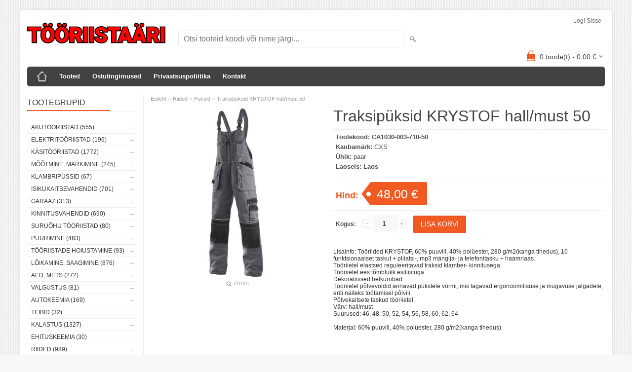

--- FILE ---
content_type: text/html; charset=UTF-8
request_url: https://www.tooriistaari.ee/et/a/traksipuksid-krystof-hall-must-50
body_size: 12019
content:
<!DOCTYPE html>
<html dir="ltr" lang="et">
<head>
<title>Traksipüksid KRYSTOF hall/must 50 @ tööriistaäri.ee</title>

<meta charset="UTF-8" />
<meta name="keywords" content="Makita, Bahco, dewalt, käsitööriistad, uvex, einhell, tivoly" />
<meta name="description" content="Lisainfo: Tööriided KRYSTOF, 60% puuvill, 40% polüester, 280 g/m2(kanga tihedus), 10 funktsionaalset taskut + pliiatsi-, mp3 mängija- ja telefonitasku + haamriaas. Tööriietel elastsed reguleeritavad traksid klamber- kinnitusega. Tööriietel ees tõmblu..." />
<meta name="author" content="TÖÖRIISTAÄRI.ee" />
<meta name="generator" content="ShopRoller.com" />
<meta name="csrf-token" content="CLVzO90W9mahFRatDWnnyomSENSsgHFFAtPRhZ15" />

<meta property="og:type" content="website" />
<meta property="og:title" content="Traksipüksid KRYSTOF hall/must 50" />
<meta property="og:image" content="https://www.tooriistaari.ee/media/tooriistaari/.product-image/large/product/erply.s3.amazonaws.com/7964-7964_6527f4f6bb5cd9.06653788_1145_kryaetof_large.jpg" />
<meta property="og:url" content="https://www.tooriistaari.ee/et/a/traksipuksid-krystof-hall-must-50" />
<meta property="og:site_name" content="TÖÖRIISTAÄRI.ee" />
<meta property="og:description" content="Lisainfo: Tööriided KRYSTOF, 60% puuvill, 40% polüester, 280 g/m2(kanga tihedus), 10 funktsionaalset taskut + pliiatsi-, mp3 mängija- ja telefonitasku + haamriaas. Tööriietel elastsed reguleeritavad traksid klamber- kinnitusega. Tööriietel ees tõmblu..." />

<meta name="HandheldFriendly" content="True" />
<meta name="MobileOptimized" content="320" />
<meta name="viewport" content="width=device-width, initial-scale=1, minimum-scale=1, maximum-scale=1" />

<base href="https://www.tooriistaari.ee/" />


<link rel="stylesheet" href="https://www.tooriistaari.ee/skin/bigshop/css/all-2922.css" type="text/css" media="screen" />

<script type="text/javascript" src="https://www.tooriistaari.ee/skin/bigshop/js/all-2922.js"></script>


<style id="tk-theme-configurator-css" type="text/css">
</style>
<style id="tk-custom-css" type="text/css">
</style>

<script type="text/javascript">
if(!Roller) var Roller = {};
Roller.config = new Array();
Roller.config['base_url'] = 'https://www.tooriistaari.ee/et/';
Roller.config['base_path'] = '/';
Roller.config['cart/addtocart/after_action'] = '1';
Roller.config['skin_url'] = 'https://www.tooriistaari.ee/skin/bigshop/';
Roller.config['translate-fill_required_fields'] = 'Palun täida kõik kohustuslikud väljad';
Roller.t = {"form_error_fill_required_fields":"Palun t\u00e4ida k\u00f5ik kohustuslikud v\u00e4ljad","cart_error_no_items_selected":"Vali tooted!"}
</script>




</head>

<body class="browser-chrome browser-chrome-131.0.0.0 tk-language-et_EE page-template-page-2columns_left content-template-content-product tk-product-page">

<div id="fb-root"></div>
<script type="text/plain" data-category="analytics" async defer crossorigin="anonymous" src="https://connect.facebook.net/et_EE/sdk.js#xfbml=1&version=v11.0&appId=386731248061277&autoLogAppEvents=1"></script>

<div class="main-wrapper">

	<div id="header">
		<div id="welcome">

		
		
				<a href="https://www.tooriistaari.ee/et/login">Logi sisse</a>
	
		

</div>

<div id="header-content-block"></div>

<div id="logo"><a href="https://www.tooriistaari.ee/et/home">
			<img src="https://www.tooriistaari.ee/media/tooriistaari/Tooriistaari_punane_raamita.png" alt="TÖÖRIISTAÄRI.ee" />
	</a></div>

<div id="search"><form id="searchForm" action="https://www.tooriistaari.ee/et/search" method="get">
			<input type="hidden" name="page" value="1" />
	<input type="hidden" name="q" value="" />
</form>

<div class="button-search"></div>
<input type="text" id="filter_name" name="filter_name" value="" placeholder="Otsi tooteid koodi või nime järgi..." onClick="this.select();" onKeyDown="this.style.color = '#333';" class="search-autocomplete" />
</div>

		<div id="cart" class="">
		<div class="heading" onclick="window.location='https://www.tooriistaari.ee/et/cart'">
			<h4><img width="32" height="32" alt="" src="https://www.tooriistaari.ee/skin/bigshop/image/cart-bg.png"></h4>
			<a><span id="cart-total">
				<span id="cart_total_qty">0</span> toode(t) - 
				<span id="cart_total_sum">0,00</span> €
			</span></a>
		</div>
		<div class="content"></div>
	</div>
	</div>

		<div id="menu">
			<span>Menüü</span>
	<ul>

						<li class="home" style="z-index:1100;">
			<a href="https://www.tooriistaari.ee/et/home"><span>Esileht</span></a>
		</li>
		
						<li style="z-index:1099;">
			<a href="https://www.tooriistaari.ee/et/category">Tooted</a>
		</li>
		
				
						<li class="tk-cms-page-2 tk-cms-page-ostutingimused" style="z-index:1097;">
			<a href="https://www.tooriistaari.ee/et/p/ostutingimused">Ostutingimused</a>
			
		</li>
				<li class="tk-cms-page-3 tk-cms-page-privaatsustingimused" style="z-index:1097;">
			<a href="https://www.tooriistaari.ee/et/p/privaatsustingimused">Privaatsuspoliitika</a>
			
		</li>
				<li class="tk-cms-page-4 tk-cms-page-kontakt" style="z-index:1097;">
			<a href="https://www.tooriistaari.ee/et/p/kontakt">Kontakt</a>
			
		</li>
		
	</ul>
	</div>
	<div id="container">

				<div id="notification">
					</div>

				<div id="column-left">

						
<div class="box category">
	<div class="box-heading"><span>Tootegrupid</span></div>
	<div class="box-content box-category">
		<ul id="custom_accordion">

						
		
		
		<li class="level_0 tk-category-48">
			<a class="cuuchild " href="https://www.tooriistaari.ee/et/c/akutooriistad">Akutööriistad (555)</a> <span class="down"></span>
			<ul>
												
		
		
		<li class="level_1 tk-category-248">
			<a class="nochild " href="https://www.tooriistaari.ee/et/c/14-4v">14,4V (1)</a>
		</li>

			
		
		<li class="level_1 tk-category-49">
			<a class="cuuchild " href="https://www.tooriistaari.ee/et/c/18v">18V (395)</a> <span class="down"></span>
			<ul>
												
		
		
		<li class="level_2 tk-category-50">
			<a class="nochild " href="https://www.tooriistaari.ee/et/c/mutrikeerajad">Mutrikeerajad (42)</a>
		</li>

			
		
		<li class="level_2 tk-category-51">
			<a class="nochild " href="https://www.tooriistaari.ee/et/c/akusaed">Akusaed (80)</a>
		</li>

			
		
		<li class="level_2 tk-category-52">
			<a class="nochild " href="https://www.tooriistaari.ee/et/c/raadiod">Raadiod (14)</a>
		</li>

			
		
		<li class="level_2 tk-category-53">
			<a class="nochild " href="https://www.tooriistaari.ee/et/c/combokit">Combokit (14)</a>
		</li>

			
		
		<li class="level_2 tk-category-54">
			<a class="nochild " href="https://www.tooriistaari.ee/et/c/kruvikeerajad-1">Kruvikeerajad (21)</a>
		</li>

			
		
		<li class="level_2 tk-category-55">
			<a class="nochild " href="https://www.tooriistaari.ee/et/c/nurklihvijad">Nurklihvijad (36)</a>
		</li>

			
		
		<li class="level_2 tk-category-56">
			<a class="nochild " href="https://www.tooriistaari.ee/et/c/akutrellid">Akutrellid (71)</a>
		</li>

			
		
		<li class="level_2 tk-category-57">
			<a class="nochild " href="https://www.tooriistaari.ee/et/c/puhur-imur">Puhur, imur (106)</a>
		</li>

			
		
		<li class="level_2 tk-category-318">
			<a class="nochild " href="https://www.tooriistaari.ee/et/c/pressid">Pressid (2)</a>
		</li>

				</ul>
		</li>

				
		
		<li class="level_1 tk-category-58">
			<a class="cuuchild " href="https://www.tooriistaari.ee/et/c/12v">12V (21)</a> <span class="down"></span>
			<ul>
												
		
		
		<li class="level_2 tk-category-59">
			<a class="nochild " href="https://www.tooriistaari.ee/et/c/tarvik">Tarvik (4)</a>
		</li>

			
		
		<li class="level_2 tk-category-186">
			<a class="nochild " href="https://www.tooriistaari.ee/et/c/combod">Combod (3)</a>
		</li>

			
		
		<li class="level_2 tk-category-187">
			<a class="nochild " href="https://www.tooriistaari.ee/et/c/tooriistad">Tööriistad (14)</a>
		</li>

				</ul>
		</li>

				
		
		<li class="level_1 tk-category-276">
			<a class="nochild " href="https://www.tooriistaari.ee/et/c/40v">40V (57)</a>
		</li>

			
		
		<li class="level_1 tk-category-60">
			<a class="nochild " href="https://www.tooriistaari.ee/et/c/laadijad-akud">Laadijad, akud (79)</a>
		</li>

				</ul>
		</li>

				
		
		<li class="level_0 tk-category-135">
			<a class="cuuchild " href="https://www.tooriistaari.ee/et/c/elektritooriistad">Elektritööriistad (196)</a> <span class="down"></span>
			<ul>
												
		
		
		<li class="level_1 tk-category-134">
			<a class="nochild " href="https://www.tooriistaari.ee/et/c/beno-loikurid">Beno lõikurid (5)</a>
		</li>

			
		
		<li class="level_1 tk-category-136">
			<a class="nochild " href="https://www.tooriistaari.ee/et/c/lisavarustus">Lisavarustus (64)</a>
		</li>

			
		
		<li class="level_1 tk-category-137">
			<a class="nochild " href="https://www.tooriistaari.ee/et/c/saepingid">Saepingid (19)</a>
		</li>

			
		
		<li class="level_1 tk-category-138">
			<a class="nochild " href="https://www.tooriistaari.ee/et/c/puurvasarad">Puurvasarad (12)</a>
		</li>

			
		
		<li class="level_1 tk-category-139">
			<a class="nochild " href="https://www.tooriistaari.ee/et/c/nurklihvijad-1">Nurklihvijad (18)</a>
		</li>

			
		
		<li class="level_1 tk-category-140">
			<a class="nochild " href="https://www.tooriistaari.ee/et/c/saed-1">Saed (17)</a>
		</li>

			
		
		<li class="level_1 tk-category-179">
			<a class="nochild " href="https://www.tooriistaari.ee/et/c/foonid">Föönid (7)</a>
		</li>

			
		
		<li class="level_1 tk-category-180">
			<a class="nochild " href="https://www.tooriistaari.ee/et/c/multitooriistad">Multitööriistad (8)</a>
		</li>

			
		
		<li class="level_1 tk-category-182">
			<a class="nochild " href="https://www.tooriistaari.ee/et/c/lihvijad">Lihvijad (19)</a>
		</li>

			
		
		<li class="level_1 tk-category-183">
			<a class="nochild " href="https://www.tooriistaari.ee/et/c/trellid">Trellid (21)</a>
		</li>

			
		
		<li class="level_1 tk-category-311">
			<a class="nochild " href="https://www.tooriistaari.ee/et/c/pikendusjuhtmed">Pikendusjuhtmed (3)</a>
		</li>

				</ul>
		</li>

				
		
		<li class="level_0 tk-category-1">
			<a class="cuuchild " href="https://www.tooriistaari.ee/et/c/kasitooriistad">Käsitööriistad (1772)</a> <span class="down"></span>
			<ul>
												
		
		
		<li class="level_1 tk-category-2">
			<a class="cuuchild " href="https://www.tooriistaari.ee/et/c/kruvikeerajad-otsakud">Kruvikeerajad, otsakud (323)</a> <span class="down"></span>
			<ul>
												
		
		
		<li class="level_2 tk-category-3">
			<a class="nochild " href="https://www.tooriistaari.ee/et/c/kruvikeeraja-kmpl">Kruvikeeraja kmpl (35)</a>
		</li>

			
		
		<li class="level_2 tk-category-4">
			<a class="nochild " href="https://www.tooriistaari.ee/et/c/otsaku-kmpl">Otsaku kmpl (53)</a>
		</li>

			
		
		<li class="level_2 tk-category-5">
			<a class="nochild " href="https://www.tooriistaari.ee/et/c/kruvikeerajad">Kruvikeerajad (36)</a>
		</li>

			
		
		<li class="level_2 tk-category-6">
			<a class="nochild " href="https://www.tooriistaari.ee/et/c/otsakud-adapterid">Otsakud, adapterid (194)</a>
		</li>

				</ul>
		</li>

				
		
		<li class="level_1 tk-category-7">
			<a class="nochild " href="https://www.tooriistaari.ee/et/c/noad-kaabitsad">Noad, kaabitsad (94)</a>
		</li>

			
		
		<li class="level_1 tk-category-8">
			<a class="nochild " href="https://www.tooriistaari.ee/et/c/peitlid-haamrid">Peitlid, haamrid (45)</a>
		</li>

			
		
		<li class="level_1 tk-category-9">
			<a class="nochild " href="https://www.tooriistaari.ee/et/c/kaepidemed">Käepidemed (8)</a>
		</li>

			
		
		<li class="level_1 tk-category-10">
			<a class="cuuchild " href="https://www.tooriistaari.ee/et/c/votmed">Võtmed (222)</a> <span class="down"></span>
			<ul>
												
		
		
		<li class="level_2 tk-category-250">
			<a class="nochild " href="https://www.tooriistaari.ee/et/c/lehtvotmed">Lehtvõtmed (6)</a>
		</li>

			
		
		<li class="level_2 tk-category-11">
			<a class="nochild " href="https://www.tooriistaari.ee/et/c/momentvotmed">Momentvõtmed (8)</a>
		</li>

			
		
		<li class="level_2 tk-category-12">
			<a class="cuuchild " href="https://www.tooriistaari.ee/et/c/lehtsilmusvotmed">Lehtsilmusvõtmed (57)</a> <span class="down"></span>
			<ul>
												
		
		
		<li class="level_3 tk-category-328">
			<a class="nochild " href="https://www.tooriistaari.ee/et/c/toll-moot">Toll mõõt (20)</a>
		</li>

				</ul>
		</li>

				
		
		<li class="level_2 tk-category-13">
			<a class="nochild " href="https://www.tooriistaari.ee/et/c/narrevotmed">Narrevõtmed (33)</a>
		</li>

			
		
		<li class="level_2 tk-category-14">
			<a class="nochild " href="https://www.tooriistaari.ee/et/c/l-kuuskandid">L-kuuskandid (46)</a>
		</li>

			
		
		<li class="level_2 tk-category-15">
			<a class="nochild " href="https://www.tooriistaari.ee/et/c/votmekomplektid">Võtmekomplektid (26)</a>
		</li>

			
		
		<li class="level_2 tk-category-16">
			<a class="nochild " href="https://www.tooriistaari.ee/et/c/erivotmed">Erivõtmed (37)</a>
		</li>

			
		
		<li class="level_2 tk-category-256">
			<a class="nochild " href="https://www.tooriistaari.ee/et/c/silmusvotmed">Silmusvõtmed (9)</a>
		</li>

				</ul>
		</li>

				
		
		<li class="level_1 tk-category-17">
			<a class="cuuchild " href="https://www.tooriistaari.ee/et/c/padrunid">Padrunid (686)</a> <span class="down"></span>
			<ul>
												
		
		
		<li class="level_2 tk-category-21">
			<a class="nochild " href="https://www.tooriistaari.ee/et/c/lookpadrun-1-2">Löökpadrun 1/2&quot; (92)</a>
		</li>

			
		
		<li class="level_2 tk-category-18">
			<a class="nochild " href="https://www.tooriistaari.ee/et/c/lookpadrun-3-4">Löökpadrun 3/4&quot; (40)</a>
		</li>

			
		
		<li class="level_2 tk-category-19">
			<a class="nochild " href="https://www.tooriistaari.ee/et/c/lookpadrun-1">Löökpadrun 1&quot; (27)</a>
		</li>

			
		
		<li class="level_2 tk-category-22">
			<a class="nochild " href="https://www.tooriistaari.ee/et/c/tarvik-1-4">Tarvik 1/4&quot; (17)</a>
		</li>

			
		
		<li class="level_2 tk-category-23">
			<a class="cuuchild " href="https://www.tooriistaari.ee/et/c/padrunid-1-4">Padrunid 1/4&amp;quot; (83)</a> <span class="down"></span>
			<ul>
												
		
		
		<li class="level_3 tk-category-330">
			<a class="nochild " href="https://www.tooriistaari.ee/et/c/tollmoot-1-4">Tollmõõt 1/4 (19)</a>
		</li>

				</ul>
		</li>

				
		
		<li class="level_2 tk-category-20">
			<a class="nochild " href="https://www.tooriistaari.ee/et/c/tarvik-3-8">Tarvik 3/8&quot; (12)</a>
		</li>

			
		
		<li class="level_2 tk-category-236">
			<a class="nochild " href="https://www.tooriistaari.ee/et/c/padrunid-3-8">Padrunid 3/8 (42)</a>
		</li>

			
		
		<li class="level_2 tk-category-24">
			<a class="nochild " href="https://www.tooriistaari.ee/et/c/tarvik-1-2">Tarvik 1/2&quot; (54)</a>
		</li>

			
		
		<li class="level_2 tk-category-25">
			<a class="cuuchild " href="https://www.tooriistaari.ee/et/c/padrunid-1-2">Padrunid 1/2&amp;quot; (221)</a> <span class="down"></span>
			<ul>
												
		
		
		<li class="level_3 tk-category-312">
			<a class="nochild " href="https://www.tooriistaari.ee/et/c/tollmoot-1-2">Tollmõõt 1/2&quot; (45)</a>
		</li>

				</ul>
		</li>

				
		
		<li class="level_2 tk-category-27">
			<a class="nochild " href="https://www.tooriistaari.ee/et/c/tarvik-3-4">Tarvik 3/4&quot; (15)</a>
		</li>

			
		
		<li class="level_2 tk-category-28">
			<a class="nochild " href="https://www.tooriistaari.ee/et/c/padrunid-3-4">Padrunid 3/4 (26)</a>
		</li>

			
		
		<li class="level_2 tk-category-271">
			<a class="nochild " href="https://www.tooriistaari.ee/et/c/padrunid-1">Padrunid 1&quot; (1)</a>
		</li>

			
		
		<li class="level_2 tk-category-282">
			<a class="nochild " href="https://www.tooriistaari.ee/et/c/tarvik-1-13856">Tarvik 1&quot; (2)</a>
		</li>

			
		
		<li class="level_2 tk-category-26">
			<a class="nochild " href="https://www.tooriistaari.ee/et/c/padrunikomplektid">Padrunikomplektid (54)</a>
		</li>

				</ul>
		</li>

				
		
		<li class="level_1 tk-category-29">
			<a class="nochild " href="https://www.tooriistaari.ee/et/c/elektrikule">Elektrikule (50)</a>
		</li>

			
		
		<li class="level_1 tk-category-30">
			<a class="nochild " href="https://www.tooriistaari.ee/et/c/kasisaed">Käsisaed (12)</a>
		</li>

			
		
		<li class="level_1 tk-category-31">
			<a class="nochild " href="https://www.tooriistaari.ee/et/c/torumehele">Torumehele (45)</a>
		</li>

			
		
		<li class="level_1 tk-category-32">
			<a class="cuuchild " href="https://www.tooriistaari.ee/et/c/napitsad-tangid">Näpitsad, tangid (126)</a> <span class="down"></span>
			<ul>
												
		
		
		<li class="level_2 tk-category-200">
			<a class="nochild " href="https://www.tooriistaari.ee/et/c/fiksaatortangid">Fiksaatortangid (11)</a>
		</li>

				</ul>
		</li>

				
		
		<li class="level_1 tk-category-264">
			<a class="nochild " href="https://www.tooriistaari.ee/et/c/kangid">Kangid (12)</a>
		</li>

			
		
		<li class="level_1 tk-category-33">
			<a class="nochild " href="https://www.tooriistaari.ee/et/c/traatharjad">Traatharjad (52)</a>
		</li>

			
		
		<li class="level_1 tk-category-34">
			<a class="nochild " href="https://www.tooriistaari.ee/et/c/pitskruvid-toetusjalad">Pitskruvid, toetusjalad (66)</a>
		</li>

			
		
		<li class="level_1 tk-category-35">
			<a class="nochild " href="https://www.tooriistaari.ee/et/c/viilid">Viilid (30)</a>
		</li>

				</ul>
		</li>

				
		
		<li class="level_0 tk-category-36">
			<a class="cuuchild " href="https://www.tooriistaari.ee/et/c/mootmine-markimine">Mõõtmine, märkimine (245)</a> <span class="down"></span>
			<ul>
												
		
		
		<li class="level_1 tk-category-37">
			<a class="nochild " href="https://www.tooriistaari.ee/et/c/moodulindid">Mõõdulindid (52)</a>
		</li>

			
		
		<li class="level_1 tk-category-38">
			<a class="nochild " href="https://www.tooriistaari.ee/et/c/nurgikud">Nurgikud (23)</a>
		</li>

			
		
		<li class="level_1 tk-category-39">
			<a class="nochild " href="https://www.tooriistaari.ee/et/c/loodid">Loodid (32)</a>
		</li>

			
		
		<li class="level_1 tk-category-40">
			<a class="nochild " href="https://www.tooriistaari.ee/et/c/laserid">Laserid (40)</a>
		</li>

			
		
		<li class="level_1 tk-category-41">
			<a class="nochild " href="https://www.tooriistaari.ee/et/c/pliiatsid-markerid">Pliiatsid, markerid (65)</a>
		</li>

			
		
		<li class="level_1 tk-category-42">
			<a class="nochild " href="https://www.tooriistaari.ee/et/c/elektroonilised-seadmed">Elektroonilised seadmed (10)</a>
		</li>

			
		
		<li class="level_1 tk-category-43">
			<a class="nochild " href="https://www.tooriistaari.ee/et/c/sirklid">Sirklid (6)</a>
		</li>

			
		
		<li class="level_1 tk-category-44">
			<a class="nochild " href="https://www.tooriistaari.ee/et/c/joonlauad">Joonlauad (6)</a>
		</li>

			
		
		<li class="level_1 tk-category-45">
			<a class="nochild " href="https://www.tooriistaari.ee/et/c/nihikud">Nihikud (11)</a>
		</li>

				</ul>
		</li>

				
		
		<li class="level_0 tk-category-46">
			<a class="cuuchild " href="https://www.tooriistaari.ee/et/c/klambripussid">Klambripüssid (67)</a> <span class="down"></span>
			<ul>
												
		
		
		<li class="level_1 tk-category-47">
			<a class="nochild " href="https://www.tooriistaari.ee/et/c/tarvikud">Tarvikud (16)</a>
		</li>

			
		
		<li class="level_1 tk-category-204">
			<a class="nochild " href="https://www.tooriistaari.ee/et/c/klambrid">Klambrid (33)</a>
		</li>

				</ul>
		</li>

				
		
		<li class="level_0 tk-category-61">
			<a class="cuuchild " href="https://www.tooriistaari.ee/et/c/isikukaitsevahendid">Isikukaitsevahendid (701)</a> <span class="down"></span>
			<ul>
												
		
		
		<li class="level_1 tk-category-62">
			<a class="nochild " href="https://www.tooriistaari.ee/et/c/peakaitse">Peakaitse (21)</a>
		</li>

			
		
		<li class="level_1 tk-category-63">
			<a class="nochild " href="https://www.tooriistaari.ee/et/c/prillid">Prillid (31)</a>
		</li>

			
		
		<li class="level_1 tk-category-64">
			<a class="nochild " href="https://www.tooriistaari.ee/et/c/kaitsmed">Kaitsmed (12)</a>
		</li>

			
		
		<li class="level_1 tk-category-65">
			<a class="nochild " href="https://www.tooriistaari.ee/et/c/kaitseriided">Kaitseriided (11)</a>
		</li>

			
		
		<li class="level_1 tk-category-184">
			<a class="nochild " href="https://www.tooriistaari.ee/et/c/kuulmiskaitsmed">Kuulmiskaitsmed (16)</a>
		</li>

			
		
		<li class="level_1 tk-category-198">
			<a class="nochild " href="https://www.tooriistaari.ee/et/c/hingamiskaitsmed">Hingamiskaitsmed (12)</a>
		</li>

			
		
		<li class="level_1 tk-category-199">
			<a class="nochild " href="https://www.tooriistaari.ee/et/c/kaitseulikonnad">Kaitseülikonnad (5)</a>
		</li>

			
		
		<li class="level_1 tk-category-66">
			<a class="nochild " href="https://www.tooriistaari.ee/et/c/kindad">Kindad (389)</a>
		</li>

			
		
		<li class="level_1 tk-category-67">
			<a class="cuuchild " href="https://www.tooriistaari.ee/et/c/jalatsid">Jalatsid (204)</a> <span class="down"></span>
			<ul>
												
		
		
		<li class="level_2 tk-category-212">
			<a class="nochild " href="https://www.tooriistaari.ee/et/c/kummikud">Kummikud (6)</a>
		</li>

			
		
		<li class="level_2 tk-category-68">
			<a class="nochild " href="https://www.tooriistaari.ee/et/c/turvajalatsid">Turvajalatsid (138)</a>
		</li>

			
		
		<li class="level_2 tk-category-284">
			<a class="nochild " href="https://www.tooriistaari.ee/et/c/jalatsid-1">Jalatsid (36)</a>
		</li>

			
		
		<li class="level_2 tk-category-69">
			<a class="nochild " href="https://www.tooriistaari.ee/et/c/jalatsi-lisad">Jalatsi lisad (24)</a>
		</li>

				</ul>
		</li>

					</ul>
		</li>

				
		
		<li class="level_0 tk-category-70">
			<a class="cuuchild " href="https://www.tooriistaari.ee/et/c/garaaz">Garaaz (313)</a> <span class="down"></span>
			<ul>
												
		
		
		<li class="level_1 tk-category-206">
			<a class="nochild " href="https://www.tooriistaari.ee/et/c/tungrauad">Tungrauad (24)</a>
		</li>

			
		
		<li class="level_1 tk-category-133">
			<a class="nochild " href="https://www.tooriistaari.ee/et/c/konksud-tornid">Konksud, tornid (28)</a>
		</li>

			
		
		<li class="level_1 tk-category-71">
			<a class="nochild " href="https://www.tooriistaari.ee/et/c/tommitsad">Tõmmitsad (42)</a>
		</li>

			
		
		<li class="level_1 tk-category-72">
			<a class="nochild " href="https://www.tooriistaari.ee/et/c/garaazi-kasitooriistad">Garaazi käsitööriistad (69)</a>
		</li>

			
		
		<li class="level_1 tk-category-73">
			<a class="nochild " href="https://www.tooriistaari.ee/et/c/akulaadijad">Akulaadijad (8)</a>
		</li>

			
		
		<li class="level_1 tk-category-74">
			<a class="nochild " href="https://www.tooriistaari.ee/et/c/tooriistakarud">Tööriistakärud (12)</a>
		</li>

			
		
		<li class="level_1 tk-category-75">
			<a class="nochild " href="https://www.tooriistaari.ee/et/c/rehvivahetus">Rehvivahetus (24)</a>
		</li>

			
		
		<li class="level_1 tk-category-239">
			<a class="nochild " href="https://www.tooriistaari.ee/et/c/olivahetus">Õlivahetus (17)</a>
		</li>

			
		
		<li class="level_1 tk-category-280">
			<a class="nochild " href="https://www.tooriistaari.ee/et/c/klambrid-1">Klambrid (12)</a>
		</li>

			
		
		<li class="level_1 tk-category-300">
			<a class="nochild " href="https://www.tooriistaari.ee/et/c/kute">Küte (3)</a>
		</li>

			
		
		<li class="level_1 tk-category-322">
			<a class="nochild " href="https://www.tooriistaari.ee/et/c/elektri-asjad">Elektri asjad (62)</a>
		</li>

				</ul>
		</li>

				
		
		<li class="level_0 tk-category-76">
			<a class="cuuchild " href="https://www.tooriistaari.ee/et/c/kinnitusvahendid">Kinnitusvahendid (690)</a> <span class="down"></span>
			<ul>
												
		
		
		<li class="level_1 tk-category-205">
			<a class="nochild " href="https://www.tooriistaari.ee/et/c/needid">Needid (25)</a>
		</li>

			
		
		<li class="level_1 tk-category-254">
			<a class="nochild " href="https://www.tooriistaari.ee/et/c/mutterneedid">Mutterneedid (4)</a>
		</li>

			
		
		<li class="level_1 tk-category-259">
			<a class="nochild " href="https://www.tooriistaari.ee/et/c/poltneedid">Poltneedid (0)</a>
		</li>

			
		
		<li class="level_1 tk-category-228">
			<a class="nochild " href="https://www.tooriistaari.ee/et/c/komplektid">Komplektid (19)</a>
		</li>

			
		
		<li class="level_1 tk-category-235">
			<a class="nochild " href="https://www.tooriistaari.ee/et/c/naeltuubel">Naeltüübel (0)</a>
		</li>

			
		
		<li class="level_1 tk-category-240">
			<a class="nochild " href="https://www.tooriistaari.ee/et/c/splindid">Splindid (15)</a>
		</li>

			
		
		<li class="level_1 tk-category-251">
			<a class="nochild " href="https://www.tooriistaari.ee/et/c/klambrid-naelad">Klambrid/naelad (6)</a>
		</li>

			
		
		<li class="level_1 tk-category-293">
			<a class="nochild " href="https://www.tooriistaari.ee/et/c/nipukad">Nipukad (12)</a>
		</li>

			
		
		<li class="level_1 tk-category-294">
			<a class="nochild " href="https://www.tooriistaari.ee/et/c/stopperseibid">Stopperseibid (59)</a>
		</li>

			
		
		<li class="level_1 tk-category-306">
			<a class="nochild " href="https://www.tooriistaari.ee/et/c/koormarihmad">Koormarihmad (11)</a>
		</li>

			
		
		<li class="level_1 tk-category-307">
			<a class="nochild " href="https://www.tooriistaari.ee/et/c/keermevardad">Keermevardad (9)</a>
		</li>

			
		
		<li class="level_1 tk-category-313">
			<a class="nochild " href="https://www.tooriistaari.ee/et/c/maardeniplid">Määrdeniplid (10)</a>
		</li>

			
		
		<li class="level_1 tk-category-87">
			<a class="nochild " href="https://www.tooriistaari.ee/et/c/tuublid-ankrud">Tüüblid, ankrud (19)</a>
		</li>

			
		
		<li class="level_1 tk-category-88">
			<a class="nochild " href="https://www.tooriistaari.ee/et/c/naelad">Naelad (16)</a>
		</li>

			
		
		<li class="level_1 tk-category-91">
			<a class="cuuchild " href="https://www.tooriistaari.ee/et/c/poldid">Poldid (163)</a> <span class="down"></span>
			<ul>
												
		
		
		<li class="level_2 tk-category-92">
			<a class="nochild " href="https://www.tooriistaari.ee/et/c/pp-poldid">PP poldid (16)</a>
		</li>

			
		
		<li class="level_2 tk-category-188">
			<a class="nochild " href="https://www.tooriistaari.ee/et/c/tk-poldid">TK poldid (67)</a>
		</li>

			
		
		<li class="level_2 tk-category-246">
			<a class="nochild " href="https://www.tooriistaari.ee/et/c/ok-poldid">OK poldid (66)</a>
		</li>

			
		
		<li class="level_2 tk-category-260">
			<a class="nochild " href="https://www.tooriistaari.ee/et/c/puidupoldid">Puidupoldid (6)</a>
		</li>

			
		
		<li class="level_2 tk-category-278">
			<a class="nochild " href="https://www.tooriistaari.ee/et/c/fiksaatorpoldid">Fiksaatorpoldid (0)</a>
		</li>

			
		
		<li class="level_2 tk-category-298">
			<a class="nochild " href="https://www.tooriistaari.ee/et/c/metallikruvi">Metallikruvi (6)</a>
		</li>

			
		
		<li class="level_2 tk-category-303">
			<a class="nochild " href="https://www.tooriistaari.ee/et/c/isekeermestav">Isekeermestav (2)</a>
		</li>

				</ul>
		</li>

				
		
		<li class="level_1 tk-category-189">
			<a class="nochild " href="https://www.tooriistaari.ee/et/c/seibid">Seibid (40)</a>
		</li>

			
		
		<li class="level_1 tk-category-190">
			<a class="cuuchild " href="https://www.tooriistaari.ee/et/c/mutrid">Mutrid (76)</a> <span class="down"></span>
			<ul>
												
		
		
		<li class="level_2 tk-category-191">
			<a class="nochild " href="https://www.tooriistaari.ee/et/c/lukustusmutrid">Lukustusmutrid (19)</a>
		</li>

			
		
		<li class="level_2 tk-category-288">
			<a class="nochild " href="https://www.tooriistaari.ee/et/c/mutter">Mutter (49)</a>
		</li>

			
		
		<li class="level_2 tk-category-292">
			<a class="nochild " href="https://www.tooriistaari.ee/et/c/keevismutrid">Keevismutrid (8)</a>
		</li>

				</ul>
		</li>

				
		
		<li class="level_1 tk-category-192">
			<a class="cuuchild " href="https://www.tooriistaari.ee/et/c/kruvid">Kruvid (201)</a> <span class="down"></span>
			<ul>
												
		
		
		<li class="level_2 tk-category-90">
			<a class="nochild " href="https://www.tooriistaari.ee/et/c/lindikruvid">Lindikruvid (22)</a>
		</li>

			
		
		<li class="level_2 tk-category-89">
			<a class="nochild " href="https://www.tooriistaari.ee/et/c/montaazikruvid">Montaazikruvid (17)</a>
		</li>

			
		
		<li class="level_2 tk-category-86">
			<a class="nochild " href="https://www.tooriistaari.ee/et/c/metallikruvid">Metallikruvid (13)</a>
		</li>

			
		
		<li class="level_2 tk-category-85">
			<a class="nochild " href="https://www.tooriistaari.ee/et/c/betoonikruvid">Betoonikruvid (23)</a>
		</li>

			
		
		<li class="level_2 tk-category-84">
			<a class="nochild " href="https://www.tooriistaari.ee/et/c/katusekruvid">Katusekruvid (11)</a>
		</li>

			
		
		<li class="level_2 tk-category-83">
			<a class="nochild " href="https://www.tooriistaari.ee/et/c/hobau-kruvi">Hobau kruvi (6)</a>
		</li>

			
		
		<li class="level_2 tk-category-82">
			<a class="nochild " href="https://www.tooriistaari.ee/et/c/nurgakruvid">Nurgakruvid (5)</a>
		</li>

			
		
		<li class="level_2 tk-category-81">
			<a class="nochild " href="https://www.tooriistaari.ee/et/c/kipsikruvid">Kipsikruvid (5)</a>
		</li>

			
		
		<li class="level_2 tk-category-78">
			<a class="cuuchild " href="https://www.tooriistaari.ee/et/c/puidukruvid">Puidukruvid (82)</a> <span class="down"></span>
			<ul>
												
		
		
		<li class="level_3 tk-category-79">
			<a class="nochild " href="https://www.tooriistaari.ee/et/c/c4-valja">C4 välja (30)</a>
		</li>

			
		
		<li class="level_3 tk-category-80">
			<a class="nochild " href="https://www.tooriistaari.ee/et/c/c1-tuppa">C1 tuppa (51)</a>
		</li>

			
		
		<li class="level_3 tk-category-324">
			<a class="nochild " href="https://www.tooriistaari.ee/et/c/c3-valja">C3 välja (1)</a>
		</li>

				</ul>
		</li>

				
		
		<li class="level_2 tk-category-77">
			<a class="nochild " href="https://www.tooriistaari.ee/et/c/terrassikruvid">Terrassikruvid (16)</a>
		</li>

			
		
		<li class="level_2 tk-category-281">
			<a class="nochild " href="https://www.tooriistaari.ee/et/c/plekikruvid">Plekikruvid (1)</a>
		</li>

				</ul>
		</li>

					</ul>
		</li>

				
		
		<li class="level_0 tk-category-93">
			<a class="cuuchild " href="https://www.tooriistaari.ee/et/c/suruohu-tooriistad">Suruõhu tööriistad (80)</a> <span class="down"></span>
			<ul>
												
		
		
		<li class="level_1 tk-category-94">
			<a class="nochild " href="https://www.tooriistaari.ee/et/c/tarvikud-1">Tarvikud (52)</a>
		</li>

			
		
		<li class="level_1 tk-category-197">
			<a class="nochild " href="https://www.tooriistaari.ee/et/c/kompressorid">Kompressorid (2)</a>
		</li>

				</ul>
		</li>

				
		
		<li class="level_0 tk-category-95">
			<a class="cuuchild " href="https://www.tooriistaari.ee/et/c/puurimine">Puurimine (483)</a> <span class="down"></span>
			<ul>
												
		
		
		<li class="level_1 tk-category-96">
			<a class="cuuchild " href="https://www.tooriistaari.ee/et/c/puurid">Puurid (404)</a> <span class="down"></span>
			<ul>
												
		
		
		<li class="level_2 tk-category-97">
			<a class="nochild " href="https://www.tooriistaari.ee/et/c/puuri-komplektid">Puuri komplektid (35)</a>
		</li>

			
		
		<li class="level_2 tk-category-98">
			<a class="cuuchild " href="https://www.tooriistaari.ee/et/c/metallipuurid">Metallipuurid (170)</a> <span class="down"></span>
			<ul>
												
		
		
		<li class="level_3 tk-category-175">
			<a class="nochild " href="https://www.tooriistaari.ee/et/c/lihvitud">Lihvitud (104)</a>
		</li>

			
		
		<li class="level_3 tk-category-176">
			<a class="nochild " href="https://www.tooriistaari.ee/et/c/furius">Furius (24)</a>
		</li>

			
		
		<li class="level_3 tk-category-185">
			<a class="nochild " href="https://www.tooriistaari.ee/et/c/12mm-sabaga">12mm sabaga (16)</a>
		</li>

			
		
		<li class="level_3 tk-category-230">
			<a class="nochild " href="https://www.tooriistaari.ee/et/c/1-4-sabaga">1/4 sabaga (4)</a>
		</li>

			
		
		<li class="level_3 tk-category-277">
			<a class="nochild " href="https://www.tooriistaari.ee/et/c/hss">HSS (10)</a>
		</li>

				</ul>
		</li>

				
		
		<li class="level_2 tk-category-99">
			<a class="cuuchild " href="https://www.tooriistaari.ee/et/c/kivipuurid">Kivipuurid (93)</a> <span class="down"></span>
			<ul>
												
		
		
		<li class="level_3 tk-category-245">
			<a class="nochild " href="https://www.tooriistaari.ee/et/c/sds-max">SDS-MAX (8)</a>
		</li>

			
		
		<li class="level_3 tk-category-249">
			<a class="nochild " href="https://www.tooriistaari.ee/et/c/sds-plus">SDS-plus (80)</a>
		</li>

			
		
		<li class="level_3 tk-category-301">
			<a class="nochild " href="https://www.tooriistaari.ee/et/c/kivipuur">Kivipuur (4)</a>
		</li>

				</ul>
		</li>

				
		
		<li class="level_2 tk-category-100">
			<a class="nochild " href="https://www.tooriistaari.ee/et/c/puidupuurid">Puidupuurid (44)</a>
		</li>

			
		
		<li class="level_2 tk-category-101">
			<a class="nochild " href="https://www.tooriistaari.ee/et/c/eripuurid">Eripuurid (60)</a>
		</li>

			
		
		<li class="level_2 tk-category-291">
			<a class="nochild " href="https://www.tooriistaari.ee/et/c/saalungipuur">Saalungipuur (2)</a>
		</li>

				</ul>
		</li>

				
		
		<li class="level_1 tk-category-102">
			<a class="nochild " href="https://www.tooriistaari.ee/et/c/kroonpuurid">Kroonpuurid (34)</a>
		</li>

			
		
		<li class="level_1 tk-category-103">
			<a class="nochild " href="https://www.tooriistaari.ee/et/c/koonuspuurid">Koonuspuurid (14)</a>
		</li>

			
		
		<li class="level_1 tk-category-241">
			<a class="nochild " href="https://www.tooriistaari.ee/et/c/teemantpuurid">Teemantpuurid (18)</a>
		</li>

			
		
		<li class="level_1 tk-category-247">
			<a class="nochild " href="https://www.tooriistaari.ee/et/c/rakised">Rakised (12)</a>
		</li>

				</ul>
		</li>

				
		
		<li class="level_0 tk-category-104">
			<a class="cuuchild " href="https://www.tooriistaari.ee/et/c/tooriistade-hoiustamine">Tööriistade hoiustamine (93)</a> <span class="down"></span>
			<ul>
												
		
		
		<li class="level_1 tk-category-105">
			<a class="nochild " href="https://www.tooriistaari.ee/et/c/kotid">Kotid (24)</a>
		</li>

			
		
		<li class="level_1 tk-category-106">
			<a class="nochild " href="https://www.tooriistaari.ee/et/c/kastid">Kastid (40)</a>
		</li>

			
		
		<li class="level_1 tk-category-305">
			<a class="nochild " href="https://www.tooriistaari.ee/et/c/tarvikud-3">Tarvikud (24)</a>
		</li>

				</ul>
		</li>

				
		
		<li class="level_0 tk-category-107">
			<a class="cuuchild " href="https://www.tooriistaari.ee/et/c/loikamine-saagimine">Lõikamine, saagimine (876)</a> <span class="down"></span>
			<ul>
												
		
		
		<li class="level_1 tk-category-108">
			<a class="cuuchild " href="https://www.tooriistaari.ee/et/c/saeterad">Saeterad (132)</a> <span class="down"></span>
			<ul>
												
		
		
		<li class="level_2 tk-category-109">
			<a class="nochild " href="https://www.tooriistaari.ee/et/c/tigersae-terad">Tigersae terad (44)</a>
		</li>

			
		
		<li class="level_2 tk-category-110">
			<a class="nochild " href="https://www.tooriistaari.ee/et/c/tikksaeterad">Tikksaeterad (16)</a>
		</li>

			
		
		<li class="level_2 tk-category-111">
			<a class="nochild " href="https://www.tooriistaari.ee/et/c/unversaalsae-terad">Unversaalsae terad (72)</a>
		</li>

				</ul>
		</li>

				
		
		<li class="level_1 tk-category-112">
			<a class="cuuchild " href="https://www.tooriistaari.ee/et/c/augufreesid">Augufreesid (106)</a> <span class="down"></span>
			<ul>
												
		
		
		<li class="level_2 tk-category-113">
			<a class="nochild " href="https://www.tooriistaari.ee/et/c/bi-metall">Bi-Metall (53)</a>
		</li>

			
		
		<li class="level_2 tk-category-114">
			<a class="nochild " href="https://www.tooriistaari.ee/et/c/superior">Superior (23)</a>
		</li>

			
		
		<li class="level_2 tk-category-115">
			<a class="nochild " href="https://www.tooriistaari.ee/et/c/juhtpuurid">Juhtpuurid (20)</a>
		</li>

			
		
		<li class="level_2 tk-category-279">
			<a class="nochild " href="https://www.tooriistaari.ee/et/c/kovasulam">Kõvasulam (10)</a>
		</li>

				</ul>
		</li>

				
		
		<li class="level_1 tk-category-116">
			<a class="cuuchild " href="https://www.tooriistaari.ee/et/c/lihvkettad">Lihvkettad (300)</a> <span class="down"></span>
			<ul>
												
		
		
		<li class="level_2 tk-category-232">
			<a class="nochild " href="https://www.tooriistaari.ee/et/c/lihvlint">Lihvlint (38)</a>
		</li>

			
		
		<li class="level_2 tk-category-242">
			<a class="nochild " href="https://www.tooriistaari.ee/et/c/lamellkettad">Lamellkettad (45)</a>
		</li>

			
		
		<li class="level_2 tk-category-243">
			<a class="nochild " href="https://www.tooriistaari.ee/et/c/fiiberkettad">Fiiberkettad (22)</a>
		</li>

			
		
		<li class="level_2 tk-category-244">
			<a class="nochild " href="https://www.tooriistaari.ee/et/c/takjakinnitus">Takjakinnitus (49)</a>
		</li>

			
		
		<li class="level_2 tk-category-266">
			<a class="nochild " href="https://www.tooriistaari.ee/et/c/delta">Delta (25)</a>
		</li>

			
		
		<li class="level_2 tk-category-285">
			<a class="nochild " href="https://www.tooriistaari.ee/et/c/roloc">Roloc (34)</a>
		</li>

			
		
		<li class="level_2 tk-category-327">
			<a class="nochild " href="https://www.tooriistaari.ee/et/c/lihvvork">Lihvvõrk (30)</a>
		</li>

				</ul>
		</li>

				
		
		<li class="level_1 tk-category-117">
			<a class="nochild " href="https://www.tooriistaari.ee/et/c/loikekettad">Lõikekettad (24)</a>
		</li>

			
		
		<li class="level_1 tk-category-118">
			<a class="nochild " href="https://www.tooriistaari.ee/et/c/poordviilid">Pöördviilid (51)</a>
		</li>

			
		
		<li class="level_1 tk-category-119">
			<a class="nochild " href="https://www.tooriistaari.ee/et/c/teemantkettad">Teemantkettad (45)</a>
		</li>

			
		
		<li class="level_1 tk-category-120">
			<a class="nochild " href="https://www.tooriistaari.ee/et/c/ulafreesi-terad">Ülafreesi terad (37)</a>
		</li>

			
		
		<li class="level_1 tk-category-121">
			<a class="cuuchild " href="https://www.tooriistaari.ee/et/c/keermestamine">Keermestamine (87)</a> <span class="down"></span>
			<ul>
												
		
		
		<li class="level_2 tk-category-122">
			<a class="nochild " href="https://www.tooriistaari.ee/et/c/keermepuurid">Keermepuurid (47)</a>
		</li>

			
		
		<li class="level_2 tk-category-123">
			<a class="nochild " href="https://www.tooriistaari.ee/et/c/keermestus-komplektid">Keermestus komplektid (13)</a>
		</li>

			
		
		<li class="level_2 tk-category-270">
			<a class="nochild " href="https://www.tooriistaari.ee/et/c/keermeloikurid">Keermelõikurid (22)</a>
		</li>

			
		
		<li class="level_2 tk-category-309">
			<a class="nochild " href="https://www.tooriistaari.ee/et/c/keerme-remont">Keerme remont (4)</a>
		</li>

				</ul>
		</li>

				
		
		<li class="level_1 tk-category-124">
			<a class="nochild " href="https://www.tooriistaari.ee/et/c/saekettad">Saekettad (55)</a>
		</li>

			
		
		<li class="level_1 tk-category-178">
			<a class="nochild " href="https://www.tooriistaari.ee/et/c/loikepingid-rakised">Lõikepingid, rakised (15)</a>
		</li>

			
		
		<li class="level_1 tk-category-125">
			<a class="nochild " href="https://www.tooriistaari.ee/et/c/saelindid">Saelindid (24)</a>
		</li>

				</ul>
		</li>

				
		
		<li class="level_0 tk-category-128">
			<a class="cuuchild " href="https://www.tooriistaari.ee/et/c/aed-mets">Aed, mets (272)</a> <span class="down"></span>
			<ul>
												
		
		
		<li class="level_1 tk-category-129">
			<a class="nochild " href="https://www.tooriistaari.ee/et/c/oksasaed">Oksasaed (15)</a>
		</li>

			
		
		<li class="level_1 tk-category-130">
			<a class="nochild " href="https://www.tooriistaari.ee/et/c/kirved">Kirved (5)</a>
		</li>

			
		
		<li class="level_1 tk-category-131">
			<a class="nochild " href="https://www.tooriistaari.ee/et/c/labidad">Labidad (12)</a>
		</li>

			
		
		<li class="level_1 tk-category-132">
			<a class="nochild " href="https://www.tooriistaari.ee/et/c/luisud">Luisud (8)</a>
		</li>

			
		
		<li class="level_1 tk-category-203">
			<a class="nochild " href="https://www.tooriistaari.ee/et/c/trimmerid">Trimmerid (29)</a>
		</li>

			
		
		<li class="level_1 tk-category-220">
			<a class="nochild " href="https://www.tooriistaari.ee/et/c/oksakaarid">Oksakäärid (21)</a>
		</li>

			
		
		<li class="level_1 tk-category-222">
			<a class="nochild " href="https://www.tooriistaari.ee/et/c/akutooriistad-1">Akutööriistad (31)</a>
		</li>

			
		
		<li class="level_1 tk-category-227">
			<a class="nochild " href="https://www.tooriistaari.ee/et/c/ketas-kett-johv">Ketas, kett, jõhv (107)</a>
		</li>

			
		
		<li class="level_1 tk-category-237">
			<a class="nochild " href="https://www.tooriistaari.ee/et/c/loksud">Lõksud (4)</a>
		</li>

			
		
		<li class="level_1 tk-category-269">
			<a class="nochild " href="https://www.tooriistaari.ee/et/c/niidukid">Niidukid (11)</a>
		</li>

			
		
		<li class="level_1 tk-category-290">
			<a class="nochild " href="https://www.tooriistaari.ee/et/c/karud">Kärud (5)</a>
		</li>

			
		
		<li class="level_1 tk-category-296">
			<a class="nochild " href="https://www.tooriistaari.ee/et/c/pumbad">Pumbad (5)</a>
		</li>

			
		
		<li class="level_1 tk-category-320">
			<a class="nochild " href="https://www.tooriistaari.ee/et/c/katted">Katted (4)</a>
		</li>

			
		
		<li class="level_1 tk-category-323">
			<a class="nochild " href="https://www.tooriistaari.ee/et/c/voolik">Voolik (4)</a>
		</li>

				</ul>
		</li>

				
		
		<li class="level_0 tk-category-141">
			<a class="cuuchild " href="https://www.tooriistaari.ee/et/c/valgustus">Valgustus (81)</a> <span class="down"></span>
			<ul>
												
		
		
		<li class="level_1 tk-category-193">
			<a class="nochild " href="https://www.tooriistaari.ee/et/c/pealambid">Pealambid (10)</a>
		</li>

			
		
		<li class="level_1 tk-category-194">
			<a class="nochild " href="https://www.tooriistaari.ee/et/c/taskulambid">Taskulambid (23)</a>
		</li>

			
		
		<li class="level_1 tk-category-195">
			<a class="nochild " href="https://www.tooriistaari.ee/et/c/prozektorid">Prožektorid (16)</a>
		</li>

			
		
		<li class="level_1 tk-category-196">
			<a class="nochild " href="https://www.tooriistaari.ee/et/c/tookoja-lambid">Töökoja lambid (30)</a>
		</li>

				</ul>
		</li>

				
		
		<li class="level_0 tk-category-142">
			<a class="cuuchild " href="https://www.tooriistaari.ee/et/c/autokeemia">Autokeemia (169)</a> <span class="down"></span>
			<ul>
												
		
		
		<li class="level_1 tk-category-213">
			<a class="nochild " href="https://www.tooriistaari.ee/et/c/katepuhastus">Kätepuhastus (13)</a>
		</li>

			
		
		<li class="level_1 tk-category-214">
			<a class="nochild " href="https://www.tooriistaari.ee/et/c/puhastus">Puhastus (33)</a>
		</li>

			
		
		<li class="level_1 tk-category-215">
			<a class="nochild " href="https://www.tooriistaari.ee/et/c/maarded">Määrded (26)</a>
		</li>

			
		
		<li class="level_1 tk-category-216">
			<a class="nochild " href="https://www.tooriistaari.ee/et/c/liimid">Liimid (22)</a>
		</li>

			
		
		<li class="level_1 tk-category-217">
			<a class="nochild " href="https://www.tooriistaari.ee/et/c/klaasipesu">Klaasipesu (4)</a>
		</li>

			
		
		<li class="level_1 tk-category-275">
			<a class="nochild " href="https://www.tooriistaari.ee/et/c/pesuained">Pesuained (16)</a>
		</li>

			
		
		<li class="level_1 tk-category-283">
			<a class="nochild " href="https://www.tooriistaari.ee/et/c/pahtel">Pahtel (1)</a>
		</li>

			
		
		<li class="level_1 tk-category-326">
			<a class="nochild " href="https://www.tooriistaari.ee/et/c/jahutusvedelik">Jahutusvedelik (4)</a>
		</li>

				</ul>
		</li>

				
		
		<li class="level_0 tk-category-143">
			<a class="nochild " href="https://www.tooriistaari.ee/et/c/teibid">Teibid (32)</a>
		</li>

			
		
		<li class="level_0 tk-category-144">
			<a class="cuuchild " href="https://www.tooriistaari.ee/et/c/kalastus">Kalastus (1327)</a> <span class="down"></span>
			<ul>
												
		
		
		<li class="level_1 tk-category-145">
			<a class="nochild " href="https://www.tooriistaari.ee/et/c/spinning-ong">Spinning, õng (65)</a>
		</li>

			
		
		<li class="level_1 tk-category-146">
			<a class="nochild " href="https://www.tooriistaari.ee/et/c/rullid">Rullid (36)</a>
		</li>

			
		
		<li class="level_1 tk-category-147">
			<a class="nochild " href="https://www.tooriistaari.ee/et/c/raskused-1">Raskused (62)</a>
		</li>

			
		
		<li class="level_1 tk-category-148">
			<a class="cuuchild " href="https://www.tooriistaari.ee/et/c/konksud">Konksud (138)</a> <span class="down"></span>
			<ul>
												
		
		
		<li class="level_2 tk-category-257">
			<a class="nochild " href="https://www.tooriistaari.ee/et/c/tirk">Tirk (5)</a>
		</li>

				</ul>
		</li>

				
		
		<li class="level_1 tk-category-149">
			<a class="nochild " href="https://www.tooriistaari.ee/et/c/tamiil">Tamiil (65)</a>
		</li>

			
		
		<li class="level_1 tk-category-150">
			<a class="nochild " href="https://www.tooriistaari.ee/et/c/peibutus">Peibutus (66)</a>
		</li>

			
		
		<li class="level_1 tk-category-151">
			<a class="nochild " href="https://www.tooriistaari.ee/et/c/noor">Nöör (38)</a>
		</li>

			
		
		<li class="level_1 tk-category-152">
			<a class="nochild " href="https://www.tooriistaari.ee/et/c/landid">Landid (233)</a>
		</li>

			
		
		<li class="level_1 tk-category-153">
			<a class="nochild " href="https://www.tooriistaari.ee/et/c/ujuk">Ujuk (37)</a>
		</li>

			
		
		<li class="level_1 tk-category-154">
			<a class="nochild " href="https://www.tooriistaari.ee/et/c/kummikala">Kummikala (114)</a>
		</li>

			
		
		<li class="level_1 tk-category-155">
			<a class="nochild " href="https://www.tooriistaari.ee/et/c/vobbler">Vobbler (83)</a>
		</li>

			
		
		<li class="level_1 tk-category-156">
			<a class="cuuchild " href="https://www.tooriistaari.ee/et/c/talikalastus">Talikalastus (121)</a> <span class="down"></span>
			<ul>
												
		
		
		<li class="level_2 tk-category-157">
			<a class="nochild " href="https://www.tooriistaari.ee/et/c/kelgud">Kelgud (4)</a>
		</li>

			
		
		<li class="level_2 tk-category-258">
			<a class="nochild " href="https://www.tooriistaari.ee/et/c/sikuti">Sikuti (30)</a>
		</li>

			
		
		<li class="level_2 tk-category-261">
			<a class="nochild " href="https://www.tooriistaari.ee/et/c/poiklant">Põiklant (68)</a>
		</li>

			
		
		<li class="level_2 tk-category-262">
			<a class="nochild " href="https://www.tooriistaari.ee/et/c/ridvad">Ridvad (12)</a>
		</li>

				</ul>
		</li>

				
		
		<li class="level_1 tk-category-158">
			<a class="nochild " href="https://www.tooriistaari.ee/et/c/rakendused">Rakendused (51)</a>
		</li>

			
		
		<li class="level_1 tk-category-159">
			<a class="nochild " href="https://www.tooriistaari.ee/et/c/karbid">Karbid (27)</a>
		</li>

			
		
		<li class="level_1 tk-category-160">
			<a class="nochild " href="https://www.tooriistaari.ee/et/c/tarvikud-2">Tarvikud (190)</a>
		</li>

				</ul>
		</li>

				
		
		<li class="level_0 tk-category-161">
			<a class="nochild " href="https://www.tooriistaari.ee/et/c/ehituskeemia">Ehituskeemia (30)</a>
		</li>

			
		
		<li class="level_0 tk-category-162">
			<a class="cuuchild " href="https://www.tooriistaari.ee/et/c/riided">Riided (989)</a> <span class="down"></span>
			<ul>
												
		
		
		<li class="level_1 tk-category-163">
			<a class="nochild " href="https://www.tooriistaari.ee/et/c/vihmariided">Vihmariided (14)</a>
		</li>

			
		
		<li class="level_1 tk-category-164">
			<a class="nochild " href="https://www.tooriistaari.ee/et/c/jakid">Jakid (72)</a>
		</li>

			
		
		<li class="level_1 tk-category-165">
			<a class="nochild " href="https://www.tooriistaari.ee/et/c/pluusid">Pluusid (82)</a>
		</li>

			
		
		<li class="level_1 tk-category-166">
			<a class="cuuchild " href="https://www.tooriistaari.ee/et/c/puksid">Püksid (296)</a> <span class="down"></span>
			<ul>
												
		
		
		<li class="level_2 tk-category-314">
			<a class="nochild " href="https://www.tooriistaari.ee/et/c/luhikesed-puksid">Lühikesed püksid (71)</a>
		</li>

			
		
		<li class="level_2 tk-category-315">
			<a class="nochild " href="https://www.tooriistaari.ee/et/c/talve-puksid">Talve püksid (17)</a>
		</li>

				</ul>
		</li>

				
		
		<li class="level_1 tk-category-167">
			<a class="nochild " href="https://www.tooriistaari.ee/et/c/meeste-pesu">Meeste pesu (295)</a>
		</li>

			
		
		<li class="level_1 tk-category-168">
			<a class="nochild " href="https://www.tooriistaari.ee/et/c/teksad">Teksad (0)</a>
		</li>

			
		
		<li class="level_1 tk-category-169">
			<a class="nochild " href="https://www.tooriistaari.ee/et/c/pusad">Pusad (56)</a>
		</li>

			
		
		<li class="level_1 tk-category-170">
			<a class="nochild " href="https://www.tooriistaari.ee/et/c/mutsid">Mütsid (47)</a>
		</li>

			
		
		<li class="level_1 tk-category-202">
			<a class="cuuchild " href="https://www.tooriistaari.ee/et/c/joped">Joped (68)</a> <span class="down"></span>
			<ul>
												
		
		
		<li class="level_2 tk-category-316">
			<a class="nochild " href="https://www.tooriistaari.ee/et/c/talvejope">Talvejope (15)</a>
		</li>

				</ul>
		</li>

				
		
		<li class="level_1 tk-category-268">
			<a class="nochild " href="https://www.tooriistaari.ee/et/c/sokid">Sokid (27)</a>
		</li>

			
		
		<li class="level_1 tk-category-304">
			<a class="nochild " href="https://www.tooriistaari.ee/et/c/naiste-riided">Naiste riided (23)</a>
		</li>

				</ul>
		</li>

				
		
		<li class="level_0 tk-category-171">
			<a class="cuuchild " href="https://www.tooriistaari.ee/et/c/puhastustehnika">Puhastustehnika (100)</a> <span class="down"></span>
			<ul>
												
		
		
		<li class="level_1 tk-category-255">
			<a class="nochild " href="https://www.tooriistaari.ee/et/c/prugikotid">Prügikotid (31)</a>
		</li>

			
		
		<li class="level_1 tk-category-272">
			<a class="nochild " href="https://www.tooriistaari.ee/et/c/pesurid">Pesurid (27)</a>
		</li>

			
		
		<li class="level_1 tk-category-273">
			<a class="nochild " href="https://www.tooriistaari.ee/et/c/tolmuimejad">Tolmuimejad (9)</a>
		</li>

			
		
		<li class="level_1 tk-category-287">
			<a class="nochild " href="https://www.tooriistaari.ee/et/c/tarvik-2">Tarvik (28)</a>
		</li>

			
		
		<li class="level_1 tk-category-289">
			<a class="nochild " href="https://www.tooriistaari.ee/et/c/paber">Paber (4)</a>
		</li>

				</ul>
		</li>

				
		
		<li class="level_0 tk-category-172">
			<a class="nochild " href="https://www.tooriistaari.ee/et/c/ohkrelvad-tarvikud">Õhkrelvad, tarvikud (35)</a>
		</li>

			
		
		<li class="level_0 tk-category-173">
			<a class="nochild " href="https://www.tooriistaari.ee/et/c/keevitamine">Keevitamine (126)</a>
		</li>

			
		
		<li class="level_0 tk-category-177">
			<a class="cuuchild " href="https://www.tooriistaari.ee/et/c/sport-vaba-aeg">Sport, vaba aeg (321)</a> <span class="down"></span>
			<ul>
												
		
		
		<li class="level_1 tk-category-209">
			<a class="cuuchild " href="https://www.tooriistaari.ee/et/c/jalgratas">Jalgratas (207)</a> <span class="down"></span>
			<ul>
												
		
		
		<li class="level_2 tk-category-210">
			<a class="nochild " href="https://www.tooriistaari.ee/et/c/rehvid">Rehvid (92)</a>
		</li>

			
		
		<li class="level_2 tk-category-211">
			<a class="nochild " href="https://www.tooriistaari.ee/et/c/sisekumm">Sisekumm (52)</a>
		</li>

			
		
		<li class="level_2 tk-category-223">
			<a class="nochild " href="https://www.tooriistaari.ee/et/c/lisad">Lisad (36)</a>
		</li>

			
		
		<li class="level_2 tk-category-226">
			<a class="nochild " href="https://www.tooriistaari.ee/et/c/varuosad">Varuosad (27)</a>
		</li>

				</ul>
		</li>

				
		
		<li class="level_1 tk-category-224">
			<a class="nochild " href="https://www.tooriistaari.ee/et/c/tarvik-1">Tarvik (38)</a>
		</li>

			
		
		<li class="level_1 tk-category-233">
			<a class="nochild " href="https://www.tooriistaari.ee/et/c/saasetorje">Sääsetõrje (16)</a>
		</li>

			
		
		<li class="level_1 tk-category-295">
			<a class="nochild " href="https://www.tooriistaari.ee/et/c/patareid">Patareid (36)</a>
		</li>

			
		
		<li class="level_1 tk-category-297">
			<a class="nochild " href="https://www.tooriistaari.ee/et/c/terariistad">Terariistad (23)</a>
		</li>

			
		
		<li class="level_1 tk-category-308">
			<a class="nochild " href="https://www.tooriistaari.ee/et/c/rattad">Rattad (0)</a>
		</li>

				</ul>
		</li>

				
		
		<li class="level_0 tk-category-201">
			<a class="nochild " href="https://www.tooriistaari.ee/et/c/redelid">Redelid (20)</a>
		</li>

			
		
		<li class="level_0 tk-category-207">
			<a class="cuuchild " href="https://www.tooriistaari.ee/et/c/mootorratas">Mootorratas (5)</a> <span class="down"></span>
			<ul>
												
		
		
		<li class="level_1 tk-category-208">
			<a class="nochild " href="https://www.tooriistaari.ee/et/c/lisatarvik">Lisatarvik (4)</a>
		</li>

				</ul>
		</li>

				
		
		<li class="level_0 tk-category-218">
			<a class="cuuchild " href="https://www.tooriistaari.ee/et/c/autokaubad">Autokaubad (26)</a> <span class="down"></span>
			<ul>
												
		
		
		<li class="level_1 tk-category-219">
			<a class="nochild " href="https://www.tooriistaari.ee/et/c/piduriosad">Piduriosad (1)</a>
		</li>

			
		
		<li class="level_1 tk-category-221">
			<a class="nochild " href="https://www.tooriistaari.ee/et/c/veermik">Veermik (3)</a>
		</li>

			
		
		<li class="level_1 tk-category-225">
			<a class="nochild " href="https://www.tooriistaari.ee/et/c/elekter">Elekter (13)</a>
		</li>

			
		
		<li class="level_1 tk-category-231">
			<a class="nochild " href="https://www.tooriistaari.ee/et/c/amordid">Amordid (1)</a>
		</li>

			
		
		<li class="level_1 tk-category-267">
			<a class="nochild " href="https://www.tooriistaari.ee/et/c/mootor">Mootor (1)</a>
		</li>

				</ul>
		</li>

				
		
		<li class="level_0 tk-category-229">
			<a class="cuuchild " href="https://www.tooriistaari.ee/et/c/akud">Akud (11)</a> <span class="down"></span>
			<ul>
												
		
		
		<li class="level_1 tk-category-265">
			<a class="nochild " href="https://www.tooriistaari.ee/et/c/krokodillid">Krokodillid (10)</a>
		</li>

				</ul>
		</li>

				
		
		<li class="level_0 tk-category-234">
			<a class="nochild " href="https://www.tooriistaari.ee/et/c/gaasid">Gaasid (47)</a>
		</li>

			
		
		<li class="level_0 tk-category-252">
			<a class="cuuchild " href="https://www.tooriistaari.ee/et/c/varia">Varia (80)</a> <span class="down"></span>
			<ul>
												
		
		
		<li class="level_1 tk-category-299">
			<a class="nochild " href="https://www.tooriistaari.ee/et/c/tulemasinad">Tulemasinad (29)</a>
		</li>

			
		
		<li class="level_1 tk-category-302">
			<a class="nochild " href="https://www.tooriistaari.ee/et/c/tuleohutus">Tuleohutus (6)</a>
		</li>

			
		
		<li class="level_1 tk-category-329">
			<a class="nochild " href="https://www.tooriistaari.ee/et/c/toitumine">Toitumine (0)</a>
		</li>

				</ul>
		</li>

				
		
		<li class="level_0 tk-category-263">
			<a class="nochild " href="https://www.tooriistaari.ee/et/c/tostevahendid">Tõstevahendid (9)</a>
		</li>

			
		
		<li class="level_0 tk-category-286">
			<a class="nochild " href="https://www.tooriistaari.ee/et/c/default-group-2">Default group (0)</a>
		</li>

			
		
		<li class="level_0 tk-category-310">
			<a class="cuuchild " href="https://www.tooriistaari.ee/et/c/ehitus">Ehitus (33)</a> <span class="down"></span>
			<ul>
												
		
		
		<li class="level_1 tk-category-317">
			<a class="nochild " href="https://www.tooriistaari.ee/et/c/san.tehnika">San.tehnika (14)</a>
		</li>

			
		
		<li class="level_1 tk-category-319">
			<a class="nochild " href="https://www.tooriistaari.ee/et/c/porand">Põrand (5)</a>
		</li>

			
		
		<li class="level_1 tk-category-321">
			<a class="nochild " href="https://www.tooriistaari.ee/et/c/segud">Segud (2)</a>
		</li>

			
		
		<li class="level_1 tk-category-325">
			<a class="nochild " href="https://www.tooriistaari.ee/et/c/elekter-1">Elekter (0)</a>
		</li>

				</ul>
		</li>

		
		</ul>
	</div>
</div>

<script type="text/javascript">
$(document).ready(function() {
	$('#custom_accordion').customAccordion({
		classExpand : 'cid18',
		menuClose: false,
		autoClose: true,
		saveState: false,
		disableLink: false,		
		autoExpand: true
	});
});
</script>

		





<div class="box" style="width:190px; overflow:hidden;"><div class="fb-like-box" 
 data-href="https://www.facebook.com/pages/category/Local-Business/T%C3%B6%C3%B6riista%C3%A4ri-114131743320725/" 
 data-width="190" 
 data-height="310" 
 data-colorscheme="light" 
  data-show-faces="true" 
 data-stream="false" 
 data-header="false"></div></div>

		

		</div>

		 
		<div id="content">

						<div class="breadcrumb">
	<a href="https://www.tooriistaari.ee/et/home">Esileht</a>
			&raquo; <a href="https://www.tooriistaari.ee/et/c/riided">Riided</a>
			&raquo; <a href="https://www.tooriistaari.ee/et/c/puksid">Püksid</a>
			&raquo; <a href="https://www.tooriistaari.ee/et/a/traksipuksid-krystof-hall-must-50">Traksipüksid KRYSTOF hall/must 50</a>
	</div>

						
<div class="product-info">
	
	
	
	
	
	<div class="left">
		
				<div class="image ">
						
																		<a href="https://www.tooriistaari.ee/media/tooriistaari/.product-image/large/product/erply.s3.amazonaws.com/7964-7964_6527f4f6bb5cd9.06653788_1145_kryaetof_large.jpg" title="7964-7964_6527f4f6bb5cd9.06653788_1145_kryaetof_large.jpg" class="cloud-zoom" id="zoom1" rel="adjustX: 0, adjustY:0, tint:'#000000',tintOpacity:0.2, zoomWidth:360, position:'inside', showTitle:false">
					<img src="https://www.tooriistaari.ee/media/tooriistaari/.product-image/medium/product/erply.s3.amazonaws.com/7964-7964_6527f4f6bb5cd9.06653788_1145_kryaetof_large.jpg" title="7964-7964_6527f4f6bb5cd9.06653788_1145_kryaetof_large.jpg" alt="7964-7964_6527f4f6bb5cd9.06653788_1145_kryaetof_large.jpg" id="image" />
				</a>
				<a id="zoomer" href="https://www.tooriistaari.ee/media/tooriistaari/.product-image/large/product/erply.s3.amazonaws.com/7964-7964_6527f4f6bb5cd9.06653788_1145_kryaetof_large.jpg" title="7964-7964_6527f4f6bb5cd9.06653788_1145_kryaetof_large.jpg" rel="article-images" class="popup-image"><span id="zoom-image"><i class="zoom_bttn"></i> Zoom</span></a>
					</div>

							</div>

		<div class="right">

				
		<h1>Traksipüksid KRYSTOF hall/must 50</h1>

		<div class="description">

									
									<span>Tootekood:</span> <span id="sku-str">CA1030-003-710-50</span><br />
			
						
						
            						<span>Kaubamärk:</span> 
			<a href="https://www.tooriistaari.ee/et/b/cxs" class="brand-link">
									CXS							</a>
			<br />
			
									<span>Ühik:</span> paar<br />
			
									<span>Laoseis:</span> <span id="stock-str"><span class="label-instock">Laos</span></span><br />
			
						
									
		</div>

						
        				<div class="price">
			Hind:
							<span id="old-price" class="price-old" style="display:none;"></span>
				<div id="price" class="price-tag"> 48,00 &euro; </div>
						
			
			
							

													
			
						
								</div>
		

		
						
															<form class="addToCartForm">
					<div class="cart">

												
                        <div>
							<div class="qty">
								<strong>Kogus:</strong>
								<a class="qtyBtn mines" href="javascript:void(0);">-</a>
                                <input id="qty" type="text" class="w30" name="qty" size="2" value="1" data-min="1" data-max="" data-step="1" />
								<a class="qtyBtn plus" href="javascript:void(0);">+</a>
								<input type="hidden" name="article_id" value="7641">
							</div>
							<input type="button" value="Lisa korvi" id="button-cart" class="button addToCartBtn " />
						</div>
											</div>
				</form>
									
				<div class="social_media">
			



		</div>

						<div class="wrapper product-description-wrap">
			Lisainfo: Tööriided KRYSTOF, 60% puuvill, 40% polüester, 280 g/m2(kanga tihedus), 10 funktsionaalset taskut + pliiatsi-, mp3 mängija- ja telefonitasku + haamriaas.<br />
Tööriietel elastsed reguleeritavad traksid klamber- kinnitusega.<br />
Tööriietel ees tõmblukk esiliistuga.<br />
Dekoratiivsed helkurribad.<br />
Tööriietel põlvevoldid annavad pükstele vormi, mis tagavad ergonoomilisuse ja mugavuse jalgadele, eriti näiteks töötamisel põlvili.<br />
Põlvekaitsete taskud tööriietel.<br />
Värv: hall/must<br />
Suurused: 46, 48, 50, 52, 54, 56, 58, 60, 62, 64<br />
<br />
Materjal: 60% puuvill, 40% polüester, 280 g/m2(kanga tihedus).		</div>
		
				
				                	</div>

			<div class="wrapper product-long-description-wrap">
			</div>
	
</div>






				<div class="box">
			<div class="box-heading"><span>Sarnased tooted</span></div>
			<div class="box-content product-grid">
							
								
<div>
	<div class="image">

				
		<a href="https://www.tooriistaari.ee/et/a/voopuksid-brighton-must-kol-48">

						
						<img src="https://www.tooriistaari.ee/media/tooriistaari/.product-image/small/product/erply.s3.amazonaws.com/2622-2622_5ed6093aee7f05.03098809_brighton_must_kol_jpg_large.jpg" alt="Vööpüksid BRIGHTON must/kol 48" />

		</a>
	</div>
	<div class="name"><a href="https://www.tooriistaari.ee/et/a/voopuksid-brighton-must-kol-48">Vööpüksid BRIGHTON must/kol 48</a></div>
	<div class="description">
					Lisainfo: Tööriided BRIGHTON, 65% polüester, 35% puuvill, 270 g/m2 (kanga tihedus).<br />
6 taskut + pliiatsi- ja telefonitasku.<br />
Tööriietel ees tõmblukk esiliistuga.<br />
Tööriietel kulumiskindluse suurendamiseks on enim kuluvatel kohtadel nagu põlveosadel ja taskuäärtel kasutatud vastupidavat kangast.<br />
Peenikesed helkurribad põlvedel ja allääres.<br />
Tööriietel põlvevoldid annavad pükstele vormi, mis tagavad ergonoomilisuse ja mugavuse jalgadele, eriti näiteks töötamisel põlvili.<br />
Põlvekaitsete taskud tööriietel.<br />
Värv: must/neoonkollane<br />
Suurused: 46, 48, 50, 52, 54, 56, 58, 60<br />
<br />
Materjal: 65% polüester, 35% puuvill, 270 g/m2 (kanga tihedus)				<div class="attributes">

										<span class="label">Tootekood:</span> 1180CNZLKA-48			
						
										, &nbsp; <span class="label">Laoseis:</span> <span class="label-outofstock">Tellimisel</span>			
						
						
		</div>
	</div>

		<div class="price">
							35,00 &euro;							</div>
	
	<div class="cart">

				
			<form class="addToCartForm">
<!-- Debug Roller_Article_Block_Item 1                -->
				<input type="hidden" name="article_id" value="2416">
									<input type="hidden" name="qty" value="1" size="2" class="input-qti" />
								<input type="button" value="Lisa korvi" class="button addToCartBtn productList " />
			</form>

						
				
		
	</div>
</div>
		
							
								
<div>
	<div class="image">

				
		<a href="https://www.tooriistaari.ee/et/a/traksipuksid-brighton-must-kol-54">

						
						<img src="https://www.tooriistaari.ee/media/tooriistaari/.product-image/small/product/erply.s3.amazonaws.com/2951-2951_5f180c06a861f9.41195975_brighton_must_kol_jpgtraks_large.jpg" alt="Traksipüksid BRIGHTON must/kol 54" />

		</a>
	</div>
	<div class="name"><a href="https://www.tooriistaari.ee/et/a/traksipuksid-brighton-must-kol-54">Traksipüksid BRIGHTON must/kol 54</a></div>
	<div class="description">
					Lisainfo: Tööriided BRIGHTON, 65% polüester, 35% puuvill, 270 g/m2(kanga tihedus).<br />
7 taskut + pliiatsi- ja telefonitasku + haamriaas.<br />
Tööriietel ees tõmblukk esiliistuga.<br />
Tööriietel kulumiskindluse suurendamiseks on enim kuluvatel kohtadel nagu põlveosadel ja taskuäärtel kasutatud vastupidavat kangast.<br />
Peenikesed helkurribad põlvedel ja allääres.<br />
Tööriietel põlvevoldid annavad pükstele vormi, mis tagavad ergonoomilisuse ja mugavuse jalgadele, eriti näiteks töötamisel põlvili.<br />
Põlvekaitsete taskud tööriietel.<br />
Värv: must/neoonkollane<br />
Suurused: 46, 48, 50, 52, 54, 56, 58, 60, 62<br />
<br />
Materjal: 65% polüester, 35% puuvill, 270 g/m2(kanga tihedus).<br />
<br />
Toote eelised:<br />
<br />
Tugevad küljed: Hea disainiga tööriided. Tööriietel kulumiskindluse suurendamiseks on enim kuluvatel kohtadel nagu põlveosadel kasutatud vastupidavat riiet. Tööriietel põlvekaitsete taskud.<br />
<br />
Kasutusalad: Tööriideid kasutatakse mitmesuguste üldtööde tegemisel ehitusel, tööstuses, põllumajanduses, kaubanduses, kodumajanduses, sportimisel ja vabal ajal.				<div class="attributes">

										<span class="label">Tootekood:</span> 1180CNZLZA-54			
						
										, &nbsp; <span class="label">Laoseis:</span> <span class="label-outofstock">Tellimisel</span>			
						
						
		</div>
	</div>

		<div class="price">
							52,00 &euro;							</div>
	
	<div class="cart">

				
			<form class="addToCartForm">
<!-- Debug Roller_Article_Block_Item 1                -->
				<input type="hidden" name="article_id" value="2745">
									<input type="hidden" name="qty" value="1" size="2" class="input-qti" />
								<input type="button" value="Lisa korvi" class="button addToCartBtn productList " />
			</form>

						
				
		
	</div>
</div>
		
							
								
<div>
	<div class="image">

				
		<a href="https://www.tooriistaari.ee/et/a/puksid-jubilee-carpenter-must-c48">

						
						<img src="https://www.tooriistaari.ee/media/tooriistaari/.product-image/small/product/erply.s3.amazonaws.com/3414-3414_5f72f7d5855756.33337129_250070499_large.png" alt="Püksid Jubilee Carpenter, MUST C48" />

		</a>
	</div>
	<div class="name"><a href="https://www.tooriistaari.ee/et/a/puksid-jubilee-carpenter-must-c48">Püksid Jubilee Carpenter, MUST C48</a></div>
	<div class="description">
					Modernse lõikega Carpenter pükstel on kiiremini kuluma kippuvad kohad kaetud Cordura kangast tugevdustega. Mahukad ja mugavad kukkurtaskud, D-rõngas ja nutikas lahendus võtmete ja telefoni hoidmiseks. ID-kaarditasku on paigutatud ripptasku alla. Praktiline tollipulgatasku ning tõmblukuga reietasku. Suurendatud sisetaskud põlvekaitsmete jaoks – vastab CE standardile.<br />
 Pesujuhised: <br />
60°C<br />
Materjal: <br />
100% puuvill, 350 g/m²				<div class="attributes">

										<span class="label">Tootekood:</span> 250070499.C48			
						
										, &nbsp; <span class="label">Laoseis:</span> <span class="label-instock">Laos</span>			
						
						
		</div>
	</div>

		<div class="price">
							80,00 &euro;							</div>
	
	<div class="cart">

				
			<form class="addToCartForm">
<!-- Debug Roller_Article_Block_Item 1                -->
				<input type="hidden" name="article_id" value="3208">
									<input type="hidden" name="qty" value="1" size="2" class="input-qti" />
								<input type="button" value="Lisa korvi" class="button addToCartBtn productList " />
			</form>

						
				
		
	</div>
</div>
		
							
								
<div>
	<div class="image">

				
		<a href="https://www.tooriistaari.ee/et/a/gesto-voopuksid-strets-hiking-khakiroheline-must-m">

						
						<img src="https://www.tooriistaari.ee/media/tooriistaari/.product-image/small/product/erply.s3.amazonaws.com/4063-4063_6024de70742468.32730716_ak-12355_large.png" alt="Gesto vööpüksid, stretš, hiking, khakiroheline/must M" />

		</a>
	</div>
	<div class="name"><a href="https://www.tooriistaari.ee/et/a/gesto-voopuksid-strets-hiking-khakiroheline-must-m">Gesto vööpüksid, stretš, hiking, khakiroheline/must M</a></div>
	<div class="description">
					Gesto Hiking pükste konstruktsioon tagab erakordselt hea istuvuse, maksimaalse mugavuse ja liikumisvabaduse. Stretšosad põlveõndlas, jalgevahel, kõhu- ja puusaosas. Kaks küljetaskut. Ees kaks lukuga reietaskut, vasakpoolses taskus ka väike võrktasku. Külgedel lukuga õhutusavad. Säärte otstes reguleeritav kummipael.<br />
Vastab Öko-Tex Standard 100 nõuetele.  <br />
Suurused: XS-3XL<br />
Pesujuhised: 60°C<br />
Materjal: 260 g/m²., 35% puuvill, 65% polüester				<div class="attributes">

										<span class="label">Tootekood:</span> AK-12355.M			
						
										, &nbsp; <span class="label">Laoseis:</span> <span class="label-outofstock">Tellimisel</span>			
						
						
		</div>
	</div>

		<div class="price">
							61,00 &euro;							</div>
	
	<div class="cart">

				
			<form class="addToCartForm">
<!-- Debug Roller_Article_Block_Item 1                -->
				<input type="hidden" name="article_id" value="3855">
									<input type="hidden" name="qty" value="1" size="2" class="input-qti" />
								<input type="button" value="Lisa korvi" class="button addToCartBtn productList " />
			</form>

						
				
		
	</div>
</div>
		
							
								
<div>
	<div class="image">

				
		<a href="https://www.tooriistaari.ee/et/a/teknik-puksid-stretch-must-kollane-c56">

						
						<img src="https://www.tooriistaari.ee/media/tooriistaari/.product-image/small/product/erply.s3.amazonaws.com/4477-4477_609e39eab99190.32038077_690012499_large.png" alt="Teknik Püksid Stretch Must/Kollane, C56" />

		</a>
	</div>
	<div class="name"><a href="https://www.tooriistaari.ee/et/a/teknik-puksid-stretch-must-kollane-c56">Teknik Püksid Stretch Must/Kollane, C56</a></div>
	<div class="description">
					Pükste istmikuosas, jalgevahel ja sääremarjadel on stretšriie, mis tagab maksimaalse mugavuse ja liikumisvabaduse.<br />
Vasakpoolsel reiel on vertikaalse lukuga tasku, mobiiltelefonitasku ja suur takjakinnitusega tasku. Parempoolsel reiel on tööriistatasku, noatasku ja pliiatsitasku. Lisaks on pükstel kaks haamriaasa, D-rõngas ja eemaldatav võtmehoidja. Säärel allosas asub helkurriba.<br />
Pükstel on sisemised põlvekaitsmetaskud. Sobivad pikemad põlvekaitsmed: 972290, 972292.<br />
 Suurused: 146-158., 44-64, 96-120<br />
Pesujuhised: 60°C<br />
Materjal: 245 g/m², 35% puuvill, 65% polüester				<div class="attributes">

										<span class="label">Tootekood:</span> 690012499.C56			
						
										, &nbsp; <span class="label">Laoseis:</span> <span class="label-instock">Laos</span>			
						
						
		</div>
	</div>

		<div class="price">
							63,00 &euro;							</div>
	
	<div class="cart">

				
			<form class="addToCartForm">
<!-- Debug Roller_Article_Block_Item 1                -->
				<input type="hidden" name="article_id" value="4259">
									<input type="hidden" name="qty" value="1" size="2" class="input-qti" />
								<input type="button" value="Lisa korvi" class="button addToCartBtn productList " />
			</form>

						
				
		
	</div>
</div>
		
						</div>
		</div>
	
						
		</div>

		<div class="clear"></div>

						
	</div>
</div>
<div id="footer">
	<div class="column column-info">
	<h3>Info</h3>
	<ul>
			<li><a href="https://www.tooriistaari.ee/et/p/ostutingimused">Ostutingimused</a></li>
			<li><a href="https://www.tooriistaari.ee/et/p/privaatsustingimused">Privaatsuspoliitika</a></li>
			<li><a href="https://www.tooriistaari.ee/et/p/kontakt">Kontakt</a></li>
		</ul>
</div>
<div class="column column-extras">
	<h3>Muu</h3>
	<ul>
			<li><a href="https://www.tooriistaari.ee/et/brands">Kaubamärgid</a></li>
			<li><a href="https://www.tooriistaari.ee/et/product/onsale">Soodustooted</a></li>
			<li><a href="https://www.tooriistaari.ee/et/product/new">Uued tooted</a></li>
			<li><a href="https://www.tooriistaari.ee/et/sitemap">Sisukaart</a></li>
		</ul>
</div>
<div class="column column-account">
	<h3>Minu konto</h3>
	<ul>
			<li><a href="https://www.tooriistaari.ee/et/account/myaccount">Minu konto</a></li>
			<li><a href="https://www.tooriistaari.ee/et/order/list">Tellimuste ajalugu</a></li>
			<li><a href="https://www.tooriistaari.ee/et/account/products">Tellitud tooted</a></li>
		</ul>
</div>
<div class="column contact column-contacts">
	<h3>Kontakt</h3>
	<ul>
					<li class="company">MH Flooring OÜ</li>
							<li class="reg_no">Registrikood: 12293504</li>
				<li class="address"><a href="https://maps.google.com/maps?q=Veski 6, 78302 Märjamaa, Eesti" target="_blank"><span class="sr-footer-address_street">Veski 6, 78302</span> <span class="sr-footer-address_city">Märjamaa</span><span class="sr-footer-address_country">, Eesti</span></a></li>
		<li class="mobile"><a href="callto:5150119">5150119</a></li>
		<li class="email"><a href="mailto:ando@mhflooring.ee">ando@mhflooring.ee</a></li>
	</ul>
</div>

<div class="social">

		
</div>

<div class="clear"></div>
<div id="powered">

	
	
		<div id="tellimiskeskus-badge"><a href="https://www.shoproller.ee" title="ShopRoller on lihtsaim viis e-poe loomiseks" target="_blank">Shoproller.ee</a></div>
</div>
</div>

<div id="is-mobile"></div>
</body>
</html>